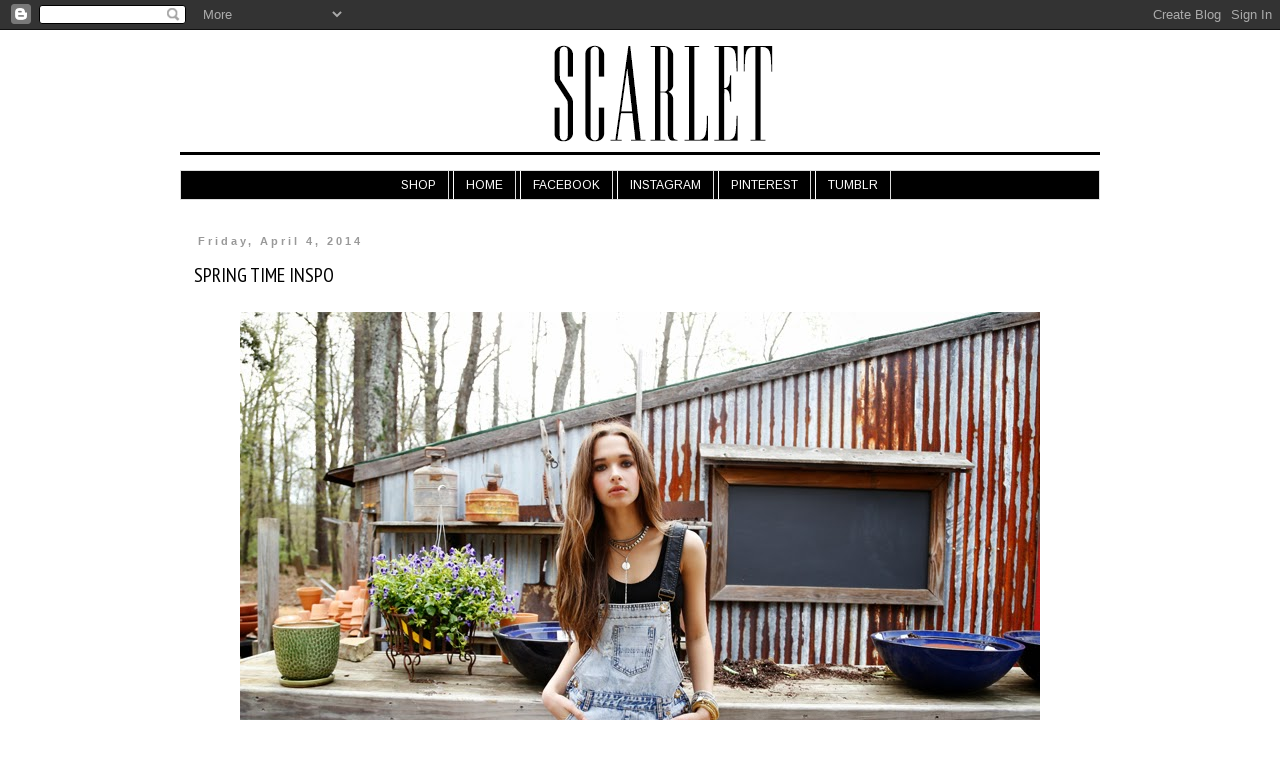

--- FILE ---
content_type: text/html; charset=UTF-8
request_url: http://blog.scarletclothing.com/2014/04/spring-time-inspo.html
body_size: 11134
content:
<!DOCTYPE html>
<html class='v2' dir='ltr' lang='en'>
<head>
<link href='https://www.blogger.com/static/v1/widgets/335934321-css_bundle_v2.css' rel='stylesheet' type='text/css'/>
<meta content='width=1100' name='viewport'/>
<meta content='text/html; charset=UTF-8' http-equiv='Content-Type'/>
<meta content='blogger' name='generator'/>
<link href='http://blog.scarletclothing.com/favicon.ico' rel='icon' type='image/x-icon'/>
<link href='http://blog.scarletclothing.com/2014/04/spring-time-inspo.html' rel='canonical'/>
<link rel="alternate" type="application/atom+xml" title="Scarlet Clothing - Atom" href="http://blog.scarletclothing.com/feeds/posts/default" />
<link rel="alternate" type="application/rss+xml" title="Scarlet Clothing - RSS" href="http://blog.scarletclothing.com/feeds/posts/default?alt=rss" />
<link rel="service.post" type="application/atom+xml" title="Scarlet Clothing - Atom" href="https://www.blogger.com/feeds/5930821161111275030/posts/default" />

<link rel="alternate" type="application/atom+xml" title="Scarlet Clothing - Atom" href="http://blog.scarletclothing.com/feeds/2657846550050849149/comments/default" />
<!--Can't find substitution for tag [blog.ieCssRetrofitLinks]-->
<link href='https://blogger.googleusercontent.com/img/b/R29vZ2xl/AVvXsEirkVhpWCvwb1poglbWATqe96O14q9f8-izkxwP93FrV0-i7RQR_kzbCCbLobq5-DXFPTerZBuag7fK3IfGaFOkMcNLIU5y9FMQeDSsHPlX6WbaKWgMsxfFmqlfsXvoH20McCFkVyiOnknv/s3200/GELB11.jpg' rel='image_src'/>
<meta content='http://blog.scarletclothing.com/2014/04/spring-time-inspo.html' property='og:url'/>
<meta content='SPRING TIME INSPO' property='og:title'/>
<meta content='   What better way to bring the 90s trend to the spring season than with a great pair of overalls with leather straps--You heard me right......' property='og:description'/>
<meta content='https://blogger.googleusercontent.com/img/b/R29vZ2xl/AVvXsEirkVhpWCvwb1poglbWATqe96O14q9f8-izkxwP93FrV0-i7RQR_kzbCCbLobq5-DXFPTerZBuag7fK3IfGaFOkMcNLIU5y9FMQeDSsHPlX6WbaKWgMsxfFmqlfsXvoH20McCFkVyiOnknv/w1200-h630-p-k-no-nu/GELB11.jpg' property='og:image'/>
<title>Scarlet Clothing: SPRING TIME INSPO</title>
<style type='text/css'>@font-face{font-family:'Arimo';font-style:normal;font-weight:400;font-display:swap;src:url(//fonts.gstatic.com/s/arimo/v35/P5sfzZCDf9_T_3cV7NCUECyoxNk37cxcDRrBdwcoaaQwpBQ.woff2)format('woff2');unicode-range:U+0460-052F,U+1C80-1C8A,U+20B4,U+2DE0-2DFF,U+A640-A69F,U+FE2E-FE2F;}@font-face{font-family:'Arimo';font-style:normal;font-weight:400;font-display:swap;src:url(//fonts.gstatic.com/s/arimo/v35/P5sfzZCDf9_T_3cV7NCUECyoxNk37cxcBBrBdwcoaaQwpBQ.woff2)format('woff2');unicode-range:U+0301,U+0400-045F,U+0490-0491,U+04B0-04B1,U+2116;}@font-face{font-family:'Arimo';font-style:normal;font-weight:400;font-display:swap;src:url(//fonts.gstatic.com/s/arimo/v35/P5sfzZCDf9_T_3cV7NCUECyoxNk37cxcDBrBdwcoaaQwpBQ.woff2)format('woff2');unicode-range:U+1F00-1FFF;}@font-face{font-family:'Arimo';font-style:normal;font-weight:400;font-display:swap;src:url(//fonts.gstatic.com/s/arimo/v35/P5sfzZCDf9_T_3cV7NCUECyoxNk37cxcAxrBdwcoaaQwpBQ.woff2)format('woff2');unicode-range:U+0370-0377,U+037A-037F,U+0384-038A,U+038C,U+038E-03A1,U+03A3-03FF;}@font-face{font-family:'Arimo';font-style:normal;font-weight:400;font-display:swap;src:url(//fonts.gstatic.com/s/arimo/v35/P5sfzZCDf9_T_3cV7NCUECyoxNk37cxcAhrBdwcoaaQwpBQ.woff2)format('woff2');unicode-range:U+0307-0308,U+0590-05FF,U+200C-2010,U+20AA,U+25CC,U+FB1D-FB4F;}@font-face{font-family:'Arimo';font-style:normal;font-weight:400;font-display:swap;src:url(//fonts.gstatic.com/s/arimo/v35/P5sfzZCDf9_T_3cV7NCUECyoxNk37cxcDxrBdwcoaaQwpBQ.woff2)format('woff2');unicode-range:U+0102-0103,U+0110-0111,U+0128-0129,U+0168-0169,U+01A0-01A1,U+01AF-01B0,U+0300-0301,U+0303-0304,U+0308-0309,U+0323,U+0329,U+1EA0-1EF9,U+20AB;}@font-face{font-family:'Arimo';font-style:normal;font-weight:400;font-display:swap;src:url(//fonts.gstatic.com/s/arimo/v35/P5sfzZCDf9_T_3cV7NCUECyoxNk37cxcDhrBdwcoaaQwpBQ.woff2)format('woff2');unicode-range:U+0100-02BA,U+02BD-02C5,U+02C7-02CC,U+02CE-02D7,U+02DD-02FF,U+0304,U+0308,U+0329,U+1D00-1DBF,U+1E00-1E9F,U+1EF2-1EFF,U+2020,U+20A0-20AB,U+20AD-20C0,U+2113,U+2C60-2C7F,U+A720-A7FF;}@font-face{font-family:'Arimo';font-style:normal;font-weight:400;font-display:swap;src:url(//fonts.gstatic.com/s/arimo/v35/P5sfzZCDf9_T_3cV7NCUECyoxNk37cxcABrBdwcoaaQw.woff2)format('woff2');unicode-range:U+0000-00FF,U+0131,U+0152-0153,U+02BB-02BC,U+02C6,U+02DA,U+02DC,U+0304,U+0308,U+0329,U+2000-206F,U+20AC,U+2122,U+2191,U+2193,U+2212,U+2215,U+FEFF,U+FFFD;}@font-face{font-family:'GFS Didot';font-style:normal;font-weight:400;font-display:swap;src:url(//fonts.gstatic.com/s/gfsdidot/v18/Jqzh5TybZ9vZMWFssvwSHO3HNyOWAbdA.woff2)format('woff2');unicode-range:U+1F00-1FFF;}@font-face{font-family:'GFS Didot';font-style:normal;font-weight:400;font-display:swap;src:url(//fonts.gstatic.com/s/gfsdidot/v18/Jqzh5TybZ9vZMWFssvwSE-3HNyOWAbdA.woff2)format('woff2');unicode-range:U+0370-0377,U+037A-037F,U+0384-038A,U+038C,U+038E-03A1,U+03A3-03FF;}@font-face{font-family:'GFS Didot';font-style:normal;font-weight:400;font-display:swap;src:url(//fonts.gstatic.com/s/gfsdidot/v18/Jqzh5TybZ9vZMWFssvwSH-3HNyOWAbdA.woff2)format('woff2');unicode-range:U+0102-0103,U+0110-0111,U+0128-0129,U+0168-0169,U+01A0-01A1,U+01AF-01B0,U+0300-0301,U+0303-0304,U+0308-0309,U+0323,U+0329,U+1EA0-1EF9,U+20AB;}@font-face{font-family:'GFS Didot';font-style:normal;font-weight:400;font-display:swap;src:url(//fonts.gstatic.com/s/gfsdidot/v18/Jqzh5TybZ9vZMWFssvwSEO3HNyOWAQ.woff2)format('woff2');unicode-range:U+0000-00FF,U+0131,U+0152-0153,U+02BB-02BC,U+02C6,U+02DA,U+02DC,U+0304,U+0308,U+0329,U+2000-206F,U+20AC,U+2122,U+2191,U+2193,U+2212,U+2215,U+FEFF,U+FFFD;}@font-face{font-family:'PT Sans Narrow';font-style:normal;font-weight:400;font-display:swap;src:url(//fonts.gstatic.com/s/ptsansnarrow/v19/BngRUXNadjH0qYEzV7ab-oWlsbCLwR2oefDofMY.woff2)format('woff2');unicode-range:U+0460-052F,U+1C80-1C8A,U+20B4,U+2DE0-2DFF,U+A640-A69F,U+FE2E-FE2F;}@font-face{font-family:'PT Sans Narrow';font-style:normal;font-weight:400;font-display:swap;src:url(//fonts.gstatic.com/s/ptsansnarrow/v19/BngRUXNadjH0qYEzV7ab-oWlsbCCwR2oefDofMY.woff2)format('woff2');unicode-range:U+0301,U+0400-045F,U+0490-0491,U+04B0-04B1,U+2116;}@font-face{font-family:'PT Sans Narrow';font-style:normal;font-weight:400;font-display:swap;src:url(//fonts.gstatic.com/s/ptsansnarrow/v19/BngRUXNadjH0qYEzV7ab-oWlsbCIwR2oefDofMY.woff2)format('woff2');unicode-range:U+0100-02BA,U+02BD-02C5,U+02C7-02CC,U+02CE-02D7,U+02DD-02FF,U+0304,U+0308,U+0329,U+1D00-1DBF,U+1E00-1E9F,U+1EF2-1EFF,U+2020,U+20A0-20AB,U+20AD-20C0,U+2113,U+2C60-2C7F,U+A720-A7FF;}@font-face{font-family:'PT Sans Narrow';font-style:normal;font-weight:400;font-display:swap;src:url(//fonts.gstatic.com/s/ptsansnarrow/v19/BngRUXNadjH0qYEzV7ab-oWlsbCGwR2oefDo.woff2)format('woff2');unicode-range:U+0000-00FF,U+0131,U+0152-0153,U+02BB-02BC,U+02C6,U+02DA,U+02DC,U+0304,U+0308,U+0329,U+2000-206F,U+20AC,U+2122,U+2191,U+2193,U+2212,U+2215,U+FEFF,U+FFFD;}</style>
<style id='page-skin-1' type='text/css'><!--
/*
-----------------------------------------------
Blogger Template Style
Name:     Simple
Designer: Blogger
URL:      www.blogger.com
----------------------------------------------- */
/* Content
----------------------------------------------- */
body {
font: normal normal 14px Arimo;
color: #000000;
background: #ffffff none repeat scroll top left;
padding: 0 0 0 0;
}
html body .region-inner {
min-width: 0;
max-width: 100%;
width: auto;
}
h2 {
font-size: 22px;
}
a:link {
text-decoration:none;
color: #999999;
}
a:visited {
text-decoration:none;
color: #666666;
}
a:hover {
text-decoration:underline;
color: #a1f2ff;
}
.body-fauxcolumn-outer .fauxcolumn-inner {
background: transparent none repeat scroll top left;
_background-image: none;
}
.body-fauxcolumn-outer .cap-top {
position: absolute;
z-index: 1;
height: 400px;
width: 100%;
}
.body-fauxcolumn-outer .cap-top .cap-left {
width: 100%;
background: transparent none repeat-x scroll top left;
_background-image: none;
}
.content-outer {
-moz-box-shadow: 0 0 0 rgba(0, 0, 0, .15);
-webkit-box-shadow: 0 0 0 rgba(0, 0, 0, .15);
-goog-ms-box-shadow: 0 0 0 #333333;
box-shadow: 0 0 0 rgba(0, 0, 0, .15);
margin-bottom: 1px;
}
.content-inner {
padding: 10px 40px;
}
.content-inner {
background-color: #ffffff;
}
/* Header
----------------------------------------------- */
.header-outer {
background: transparent none repeat-x scroll 0 -400px;
_background-image: none;
}
.Header h1 {
font: normal bold 60px GFS Didot;
color: #000000;
text-shadow: 0 0 0 rgba(0, 0, 0, .2);
}
.Header h1 a {
color: #000000;
}
.Header .description {
font-size: 18px;
color: #000000;
}
.header-inner .Header .titlewrapper {
padding: 22px 0;
}
.header-inner .Header .descriptionwrapper {
padding: 0 0;
}
/* Tabs
----------------------------------------------- */
.tabs-inner .section:first-child {
border-top: 0 solid #dddddd;
}
.tabs-inner .section:first-child ul {
margin-top: -1px;
border-top: 1px solid #dddddd;
border-left: 1px solid #dddddd;
border-right: 1px solid #dddddd;
}
.tabs-inner .widget ul {
background: #000000 none repeat-x scroll 0 -800px;
_background-image: none;
border-bottom: 1px solid #dddddd;
margin-top: 0;
margin-left: -30px;
margin-right: -30px;
}
.tabs-inner .widget li a {
display: inline-block;
padding: .6em 1em;
font: normal normal 12px Arimo;
color: #ffffff;
border-left: 1px solid #ffffff;
border-right: 1px solid #dddddd;
}
.tabs-inner .widget li:first-child a {
border-left: none;
}
.tabs-inner .widget li.selected a, .tabs-inner .widget li a:hover {
color: #000000;
background-color: #eeeeee;
text-decoration: none;
}
/* Columns
----------------------------------------------- */
.main-outer {
border-top: 0 solid transparent;
}
.fauxcolumn-left-outer .fauxcolumn-inner {
border-right: 1px solid transparent;
}
.fauxcolumn-right-outer .fauxcolumn-inner {
border-left: 1px solid transparent;
}
/* Headings
----------------------------------------------- */
div.widget > h2,
div.widget h2.title {
margin: 0 0 1em 0;
font: normal bold 11px 'Trebuchet MS', Trebuchet, sans-serif;
color: #000000;
}
/* Widgets
----------------------------------------------- */
.widget .zippy {
color: #999999;
text-shadow: 2px 2px 1px rgba(0, 0, 0, .1);
}
.widget .popular-posts ul {
list-style: none;
}
/* Posts
----------------------------------------------- */
h2.date-header {
font: normal bold 11px Arial, Tahoma, Helvetica, FreeSans, sans-serif;
}
.date-header span {
background-color: #ffffff;
color: #999999;
padding: 0.4em;
letter-spacing: 3px;
margin: inherit;
}
.main-inner {
padding-top: 35px;
padding-bottom: 65px;
}
.main-inner .column-center-inner {
padding: 0 0;
}
.main-inner .column-center-inner .section {
margin: 0 1em;
}
.post {
margin: 0 0 45px 0;
}
h3.post-title, .comments h4 {
font: normal normal 20px PT Sans Narrow;
margin: .75em 0 0;
}
.post-body {
font-size: 110%;
line-height: 1.4;
position: relative;
}
.post-body img, .post-body .tr-caption-container, .Profile img, .Image img,
.BlogList .item-thumbnail img {
padding: 2px;
background: #ffffff;
border: 1px solid #eeeeee;
-moz-box-shadow: 1px 1px 5px rgba(0, 0, 0, .1);
-webkit-box-shadow: 1px 1px 5px rgba(0, 0, 0, .1);
box-shadow: 1px 1px 5px rgba(0, 0, 0, .1);
}
.post-body img, .post-body .tr-caption-container {
padding: 5px;
}
.post-body .tr-caption-container {
color: #000000;
}
.post-body .tr-caption-container img {
padding: 0;
background: transparent;
border: none;
-moz-box-shadow: 0 0 0 rgba(0, 0, 0, .1);
-webkit-box-shadow: 0 0 0 rgba(0, 0, 0, .1);
box-shadow: 0 0 0 rgba(0, 0, 0, .1);
}
.post-header {
margin: 0 0 1.5em;
line-height: 1.6;
font-size: 90%;
}
.post-footer {
margin: 20px -2px 0;
padding: 5px 10px;
color: #666666;
background-color: #eeeeee;
border-bottom: 1px solid #eeeeee;
line-height: 1.6;
font-size: 90%;
}
#comments .comment-author {
padding-top: 1.5em;
border-top: 1px solid transparent;
background-position: 0 1.5em;
}
#comments .comment-author:first-child {
padding-top: 0;
border-top: none;
}
.avatar-image-container {
margin: .2em 0 0;
}
#comments .avatar-image-container img {
border: 1px solid #eeeeee;
}
/* Comments
----------------------------------------------- */
.comments .comments-content .icon.blog-author {
background-repeat: no-repeat;
background-image: url([data-uri]);
}
.comments .comments-content .loadmore a {
border-top: 1px solid #999999;
border-bottom: 1px solid #999999;
}
.comments .comment-thread.inline-thread {
background-color: #eeeeee;
}
.comments .continue {
border-top: 2px solid #999999;
}
/* Accents
---------------------------------------------- */
.section-columns td.columns-cell {
border-left: 1px solid transparent;
}
.blog-pager {
background: transparent url(//www.blogblog.com/1kt/simple/paging_dot.png) repeat-x scroll top center;
}
.blog-pager-older-link, .home-link,
.blog-pager-newer-link {
background-color: #ffffff;
padding: 5px;
}
.footer-outer {
border-top: 1px dashed #bbbbbb;
}
/* Mobile
----------------------------------------------- */
body.mobile  {
background-size: auto;
}
.mobile .body-fauxcolumn-outer {
background: transparent none repeat scroll top left;
}
.mobile .body-fauxcolumn-outer .cap-top {
background-size: 100% auto;
}
.mobile .content-outer {
-webkit-box-shadow: 0 0 3px rgba(0, 0, 0, .15);
box-shadow: 0 0 3px rgba(0, 0, 0, .15);
}
.mobile .tabs-inner .widget ul {
margin-left: 0;
margin-right: 0;
}
.mobile .post {
margin: 0;
}
.mobile .main-inner .column-center-inner .section {
margin: 0;
}
.mobile .date-header span {
padding: 0.1em 10px;
margin: 0 -10px;
}
.mobile h3.post-title {
margin: 0;
}
.mobile .blog-pager {
background: transparent none no-repeat scroll top center;
}
.mobile .footer-outer {
border-top: none;
}
.mobile .main-inner, .mobile .footer-inner {
background-color: #ffffff;
}
.mobile-index-contents {
color: #000000;
}
.mobile-link-button {
background-color: #999999;
}
.mobile-link-button a:link, .mobile-link-button a:visited {
color: #ffffff;
}
.mobile .tabs-inner .section:first-child {
border-top: none;
}
.mobile .tabs-inner .PageList .widget-content {
background-color: #eeeeee;
color: #000000;
border-top: 1px solid #dddddd;
border-bottom: 1px solid #dddddd;
}
.mobile .tabs-inner .PageList .widget-content .pagelist-arrow {
border-left: 1px solid #dddddd;
}
.PageList {text-align:center !important; }
.PageList li {display:inline !important; float:none !important; }
.post-body img, .post-body .tr-caption-container, .Profile img, .Image img,
.BlogList .item-thumbnail img {
padding: none !important;
border: none !important;
background: none !important;
-moz-box-shadow: 0px 0px 0px transparent !important;
-webkit-box-shadow: 0px 0px 0px transparent !important;
box-shadow: 0px 0px 0px transparent !important;
}
--></style>
<style id='template-skin-1' type='text/css'><!--
body {
min-width: 1000px;
}
.content-outer, .content-fauxcolumn-outer, .region-inner {
min-width: 1000px;
max-width: 1000px;
_width: 1000px;
}
.main-inner .columns {
padding-left: 0px;
padding-right: 0px;
}
.main-inner .fauxcolumn-center-outer {
left: 0px;
right: 0px;
/* IE6 does not respect left and right together */
_width: expression(this.parentNode.offsetWidth -
parseInt("0px") -
parseInt("0px") + 'px');
}
.main-inner .fauxcolumn-left-outer {
width: 0px;
}
.main-inner .fauxcolumn-right-outer {
width: 0px;
}
.main-inner .column-left-outer {
width: 0px;
right: 100%;
margin-left: -0px;
}
.main-inner .column-right-outer {
width: 0px;
margin-right: -0px;
}
#layout {
min-width: 0;
}
#layout .content-outer {
min-width: 0;
width: 800px;
}
#layout .region-inner {
min-width: 0;
width: auto;
}
body#layout div.add_widget {
padding: 8px;
}
body#layout div.add_widget a {
margin-left: 32px;
}
--></style>
<link href='https://www.blogger.com/dyn-css/authorization.css?targetBlogID=5930821161111275030&amp;zx=fbc386bb-69cc-44bb-81c7-1470fbc38464' media='none' onload='if(media!=&#39;all&#39;)media=&#39;all&#39;' rel='stylesheet'/><noscript><link href='https://www.blogger.com/dyn-css/authorization.css?targetBlogID=5930821161111275030&amp;zx=fbc386bb-69cc-44bb-81c7-1470fbc38464' rel='stylesheet'/></noscript>
<meta name='google-adsense-platform-account' content='ca-host-pub-1556223355139109'/>
<meta name='google-adsense-platform-domain' content='blogspot.com'/>

</head>
<body class='loading variant-simplysimple'>
<div class='navbar section' id='navbar' name='Navbar'><div class='widget Navbar' data-version='1' id='Navbar1'><script type="text/javascript">
    function setAttributeOnload(object, attribute, val) {
      if(window.addEventListener) {
        window.addEventListener('load',
          function(){ object[attribute] = val; }, false);
      } else {
        window.attachEvent('onload', function(){ object[attribute] = val; });
      }
    }
  </script>
<div id="navbar-iframe-container"></div>
<script type="text/javascript" src="https://apis.google.com/js/platform.js"></script>
<script type="text/javascript">
      gapi.load("gapi.iframes:gapi.iframes.style.bubble", function() {
        if (gapi.iframes && gapi.iframes.getContext) {
          gapi.iframes.getContext().openChild({
              url: 'https://www.blogger.com/navbar/5930821161111275030?po\x3d2657846550050849149\x26origin\x3dhttp://blog.scarletclothing.com',
              where: document.getElementById("navbar-iframe-container"),
              id: "navbar-iframe"
          });
        }
      });
    </script><script type="text/javascript">
(function() {
var script = document.createElement('script');
script.type = 'text/javascript';
script.src = '//pagead2.googlesyndication.com/pagead/js/google_top_exp.js';
var head = document.getElementsByTagName('head')[0];
if (head) {
head.appendChild(script);
}})();
</script>
</div></div>
<div class='body-fauxcolumns'>
<div class='fauxcolumn-outer body-fauxcolumn-outer'>
<div class='cap-top'>
<div class='cap-left'></div>
<div class='cap-right'></div>
</div>
<div class='fauxborder-left'>
<div class='fauxborder-right'></div>
<div class='fauxcolumn-inner'>
</div>
</div>
<div class='cap-bottom'>
<div class='cap-left'></div>
<div class='cap-right'></div>
</div>
</div>
</div>
<div class='content'>
<div class='content-fauxcolumns'>
<div class='fauxcolumn-outer content-fauxcolumn-outer'>
<div class='cap-top'>
<div class='cap-left'></div>
<div class='cap-right'></div>
</div>
<div class='fauxborder-left'>
<div class='fauxborder-right'></div>
<div class='fauxcolumn-inner'>
</div>
</div>
<div class='cap-bottom'>
<div class='cap-left'></div>
<div class='cap-right'></div>
</div>
</div>
</div>
<div class='content-outer'>
<div class='content-cap-top cap-top'>
<div class='cap-left'></div>
<div class='cap-right'></div>
</div>
<div class='fauxborder-left content-fauxborder-left'>
<div class='fauxborder-right content-fauxborder-right'></div>
<div class='content-inner'>
<header>
<div class='header-outer'>
<div class='header-cap-top cap-top'>
<div class='cap-left'></div>
<div class='cap-right'></div>
</div>
<div class='fauxborder-left header-fauxborder-left'>
<div class='fauxborder-right header-fauxborder-right'></div>
<div class='region-inner header-inner'>
<div class='header section' id='header' name='Header'><div class='widget Header' data-version='1' id='Header1'>
<div id='header-inner'>
<a href='http://blog.scarletclothing.com/' style='display: block'>
<img alt='Scarlet Clothing' height='131px; ' id='Header1_headerimg' src='https://blogger.googleusercontent.com/img/b/R29vZ2xl/AVvXsEhopLMVRgejWVDvnsguxrhSFrNPwmNSPsvOJdFTtVzmBQ9jYv5r0jBmVSjFe-bKnM_mejBJgJ3INzdHZt5AMZ1Nq3KXfJN6zuATh4wFlkVAeq6h_nCts0eVLRuCjc_nBLqKtXrKyoHIdHs-/s1600/blog_header_img.gif' style='display: block' width='1020px; '/>
</a>
</div>
</div></div>
</div>
</div>
<div class='header-cap-bottom cap-bottom'>
<div class='cap-left'></div>
<div class='cap-right'></div>
</div>
</div>
</header>
<div class='tabs-outer'>
<div class='tabs-cap-top cap-top'>
<div class='cap-left'></div>
<div class='cap-right'></div>
</div>
<div class='fauxborder-left tabs-fauxborder-left'>
<div class='fauxborder-right tabs-fauxborder-right'></div>
<div class='region-inner tabs-inner'>
<div class='tabs section' id='crosscol' name='Cross-Column'><div class='widget PageList' data-version='1' id='PageList1'>
<h2>Pages</h2>
<div class='widget-content'>
<ul>
<li>
<a href='http://www.scarletclothing.com/collections/all-products'>SHOP</a>
</li>
<li>
<a href='http://www.scarletclothing.com'>HOME</a>
</li>
<li>
<a href='http://www.facebook.com/scarletclothinglittlerock'>FACEBOOK</a>
</li>
<li>
<a href='http://instagram.com/scarletclothing'>INSTAGRAM</a>
</li>
<li>
<a href='http://pinterest.com/scarletclothing'>PINTEREST</a>
</li>
<li>
<a href='http://scarletclothing.tumblr.com'>TUMBLR</a>
</li>
</ul>
<div class='clear'></div>
</div>
</div></div>
<div class='tabs no-items section' id='crosscol-overflow' name='Cross-Column 2'></div>
</div>
</div>
<div class='tabs-cap-bottom cap-bottom'>
<div class='cap-left'></div>
<div class='cap-right'></div>
</div>
</div>
<div class='main-outer'>
<div class='main-cap-top cap-top'>
<div class='cap-left'></div>
<div class='cap-right'></div>
</div>
<div class='fauxborder-left main-fauxborder-left'>
<div class='fauxborder-right main-fauxborder-right'></div>
<div class='region-inner main-inner'>
<div class='columns fauxcolumns'>
<div class='fauxcolumn-outer fauxcolumn-center-outer'>
<div class='cap-top'>
<div class='cap-left'></div>
<div class='cap-right'></div>
</div>
<div class='fauxborder-left'>
<div class='fauxborder-right'></div>
<div class='fauxcolumn-inner'>
</div>
</div>
<div class='cap-bottom'>
<div class='cap-left'></div>
<div class='cap-right'></div>
</div>
</div>
<div class='fauxcolumn-outer fauxcolumn-left-outer'>
<div class='cap-top'>
<div class='cap-left'></div>
<div class='cap-right'></div>
</div>
<div class='fauxborder-left'>
<div class='fauxborder-right'></div>
<div class='fauxcolumn-inner'>
</div>
</div>
<div class='cap-bottom'>
<div class='cap-left'></div>
<div class='cap-right'></div>
</div>
</div>
<div class='fauxcolumn-outer fauxcolumn-right-outer'>
<div class='cap-top'>
<div class='cap-left'></div>
<div class='cap-right'></div>
</div>
<div class='fauxborder-left'>
<div class='fauxborder-right'></div>
<div class='fauxcolumn-inner'>
</div>
</div>
<div class='cap-bottom'>
<div class='cap-left'></div>
<div class='cap-right'></div>
</div>
</div>
<!-- corrects IE6 width calculation -->
<div class='columns-inner'>
<div class='column-center-outer'>
<div class='column-center-inner'>
<div class='main section' id='main' name='Main'><div class='widget Blog' data-version='1' id='Blog1'>
<div class='blog-posts hfeed'>

          <div class="date-outer">
        
<h2 class='date-header'><span>Friday, April 4, 2014</span></h2>

          <div class="date-posts">
        
<div class='post-outer'>
<div class='post hentry uncustomized-post-template' itemprop='blogPost' itemscope='itemscope' itemtype='http://schema.org/BlogPosting'>
<meta content='https://blogger.googleusercontent.com/img/b/R29vZ2xl/AVvXsEirkVhpWCvwb1poglbWATqe96O14q9f8-izkxwP93FrV0-i7RQR_kzbCCbLobq5-DXFPTerZBuag7fK3IfGaFOkMcNLIU5y9FMQeDSsHPlX6WbaKWgMsxfFmqlfsXvoH20McCFkVyiOnknv/s3200/GELB11.jpg' itemprop='image_url'/>
<meta content='5930821161111275030' itemprop='blogId'/>
<meta content='2657846550050849149' itemprop='postId'/>
<a name='2657846550050849149'></a>
<h3 class='post-title entry-title' itemprop='name'>
SPRING TIME INSPO
</h3>
<div class='post-header'>
<div class='post-header-line-1'></div>
</div>
<div class='post-body entry-content' id='post-body-2657846550050849149' itemprop='description articleBody'>
<div class="separator" style="clear: both; text-align: center;">
<a href="https://blogger.googleusercontent.com/img/b/R29vZ2xl/AVvXsEirkVhpWCvwb1poglbWATqe96O14q9f8-izkxwP93FrV0-i7RQR_kzbCCbLobq5-DXFPTerZBuag7fK3IfGaFOkMcNLIU5y9FMQeDSsHPlX6WbaKWgMsxfFmqlfsXvoH20McCFkVyiOnknv/s3200/GELB11.jpg" imageanchor="1" style="margin-left: 1em; margin-right: 1em;"><img border="0" src="https://blogger.googleusercontent.com/img/b/R29vZ2xl/AVvXsEirkVhpWCvwb1poglbWATqe96O14q9f8-izkxwP93FrV0-i7RQR_kzbCCbLobq5-DXFPTerZBuag7fK3IfGaFOkMcNLIU5y9FMQeDSsHPlX6WbaKWgMsxfFmqlfsXvoH20McCFkVyiOnknv/s3200/GELB11.jpg" /></a></div>
<br />
<span style="font-family: Georgia, Times New Roman, serif;">What better way to bring the 90s trend to the spring season than with a great pair of overalls with leather straps--You heard me right... <i>Leather</i> straps. Not to mention, a few of our other favorite pieces for spring from For Love &amp; Lemons and Elizabeth &amp; James. And of course, we always top it off with stacks&nbsp;and layers of Vanessa Mooney.</span><br />
<span style="font-family: Georgia, Times New Roman, serif;"><br /></span>
<span style="font-family: Georgia, Times New Roman, serif;">Shop the looks below to find your new weekend outfit.</span><br />
<br />
<div class="separator" style="clear: both; text-align: center;">
<a href="https://blogger.googleusercontent.com/img/b/R29vZ2xl/AVvXsEjyJ0rbiRTN2dPWyMJHec1P2AG3Gn4rfK8pNrG1BC8nInr1gLPWYfHFtt4y92EgJ9foQTy4ILdXx-eB9YkvHOqh2ATB2G39MDUodZMwKCt4r95UjO_z6Os8lxZV0uaDysvmYo_TXyAoHUzc/s3200/GELB10.jpg" imageanchor="1" style="margin-left: 1em; margin-right: 1em;"><img border="0" src="https://blogger.googleusercontent.com/img/b/R29vZ2xl/AVvXsEjyJ0rbiRTN2dPWyMJHec1P2AG3Gn4rfK8pNrG1BC8nInr1gLPWYfHFtt4y92EgJ9foQTy4ILdXx-eB9YkvHOqh2ATB2G39MDUodZMwKCt4r95UjO_z6Os8lxZV0uaDysvmYo_TXyAoHUzc/s3200/GELB10.jpg" /></a></div>
<div class="separator" style="clear: both; text-align: center;">
<br /></div>
<div class="separator" style="clear: both; text-align: center;">
<a href="https://blogger.googleusercontent.com/img/b/R29vZ2xl/AVvXsEgj2TPFkmmfn6CaGNuiyFqymOBSs2U2FMZ2-j3PzHPU1RYv820ZB-hh2_gVHoP_kUbF_Sv6JSOIt3BpErboWGkHreEA0vtSa7nP4vDuH6b3WZncGmKGVA3SGaib4Jbgbsf4PDitSiI1XDCb/s3200/gelb14.jpg" imageanchor="1" style="margin-left: 1em; margin-right: 1em;"><img border="0" src="https://blogger.googleusercontent.com/img/b/R29vZ2xl/AVvXsEgj2TPFkmmfn6CaGNuiyFqymOBSs2U2FMZ2-j3PzHPU1RYv820ZB-hh2_gVHoP_kUbF_Sv6JSOIt3BpErboWGkHreEA0vtSa7nP4vDuH6b3WZncGmKGVA3SGaib4Jbgbsf4PDitSiI1XDCb/s3200/gelb14.jpg" /></a></div>
<div class="separator" style="clear: both; text-align: center;">
</div>
<div class="separator" style="clear: both; text-align: center;">
<br /></div>
<div class="separator" style="clear: both; text-align: center;">
</div>
<div class="separator" style="clear: both; text-align: center;">
<a href="https://blogger.googleusercontent.com/img/b/R29vZ2xl/AVvXsEg8nX4WkMkzyldI6rzw0UETnor5fhPCfkaEnlcohWUZeinAiwKJmOwZEc3mQMQDQ6t7cX89Ns5LWvwzRFIT0zHfk5q0EqORMm8Ik5_iWbbvdOJt31UCQ5ppW8QZBus-NBTpbNRdEFIg8qUt/s3200/GELB9.jpg" imageanchor="1" style="margin-left: 1em; margin-right: 1em;"><img border="0" src="https://blogger.googleusercontent.com/img/b/R29vZ2xl/AVvXsEg8nX4WkMkzyldI6rzw0UETnor5fhPCfkaEnlcohWUZeinAiwKJmOwZEc3mQMQDQ6t7cX89Ns5LWvwzRFIT0zHfk5q0EqORMm8Ik5_iWbbvdOJt31UCQ5ppW8QZBus-NBTpbNRdEFIg8qUt/s3200/GELB9.jpg" /></a></div>
<div class="separator" style="clear: both; text-align: center;">
<br /></div>
<div class="separator" style="clear: both; text-align: center;">
</div>
<div class="separator" style="clear: both; text-align: center;">
<a href="https://blogger.googleusercontent.com/img/b/R29vZ2xl/AVvXsEhxUX-L7PKfcpJsMukne8byL0wqEtV2HKdJlmP8YRqvuYyyAjU38ZszVMYEztn9eDWSBgJ2aPozRFkzXhLvI8BIQrB6ybgiOzyGR9fG6kK9Eiwm6lwoT0iNnC15q4ySQ7aU9BEfLIwkOWtZ/s3200/GELB3.jpg" imageanchor="1" style="margin-left: 1em; margin-right: 1em;"><img border="0" src="https://blogger.googleusercontent.com/img/b/R29vZ2xl/AVvXsEhxUX-L7PKfcpJsMukne8byL0wqEtV2HKdJlmP8YRqvuYyyAjU38ZszVMYEztn9eDWSBgJ2aPozRFkzXhLvI8BIQrB6ybgiOzyGR9fG6kK9Eiwm6lwoT0iNnC15q4ySQ7aU9BEfLIwkOWtZ/s3200/GELB3.jpg" /></a></div>
<div class="separator" style="clear: both; text-align: center;">
<br /></div>
<div class="separator" style="clear: both; text-align: center;">
<a href="https://blogger.googleusercontent.com/img/b/R29vZ2xl/AVvXsEhMtkvJRdRKupOTtJSLPqj1v1bY5ZXszbg_XttpCOf6i22JKz5wLto1Mnn2Kt93Ugbc8EK8lQ15F2_EHvoWkYy3S_GN1u_38pzF1gmvIS2UN-EC3r2uVX8xeWaaHD7xsKC0UvTZMYu5HhAi/s3200/GELB12.jpg" imageanchor="1" style="margin-left: 1em; margin-right: 1em;"><img border="0" src="https://blogger.googleusercontent.com/img/b/R29vZ2xl/AVvXsEhMtkvJRdRKupOTtJSLPqj1v1bY5ZXszbg_XttpCOf6i22JKz5wLto1Mnn2Kt93Ugbc8EK8lQ15F2_EHvoWkYy3S_GN1u_38pzF1gmvIS2UN-EC3r2uVX8xeWaaHD7xsKC0UvTZMYu5HhAi/s3200/GELB12.jpg" /></a></div>
<div class="separator" style="clear: both; text-align: center;">
<br /></div>
<div class="separator" style="clear: both; text-align: center;">
<a href="https://blogger.googleusercontent.com/img/b/R29vZ2xl/AVvXsEgwtLTaFdVXPjmlS6oIjiezsQz-tCL_BsH294h4IfBw1n1uw_9XNI2wqtlkuG8uUjivB018cxOucLuhsF7F393S4e7s5dWCMEwnm0qvf6VUPvVYtH3W-N7TwnrWhyz7mg2GyMxR5sUgxuLA/s3200/GELB6.jpg" imageanchor="1" style="margin-left: 1em; margin-right: 1em;"><img border="0" src="https://blogger.googleusercontent.com/img/b/R29vZ2xl/AVvXsEgwtLTaFdVXPjmlS6oIjiezsQz-tCL_BsH294h4IfBw1n1uw_9XNI2wqtlkuG8uUjivB018cxOucLuhsF7F393S4e7s5dWCMEwnm0qvf6VUPvVYtH3W-N7TwnrWhyz7mg2GyMxR5sUgxuLA/s3200/GELB6.jpg" /></a></div>
<div class="separator" style="clear: both; text-align: center;">
<br /></div>
<div class="separator" style="clear: both; text-align: center;">
<a href="https://blogger.googleusercontent.com/img/b/R29vZ2xl/AVvXsEg6gCME4oepcfYMrBR-JH7EXqDlURhjoGP_RM8FnX4vpF1fyI-efa7O7ha7qUhHpLwAg9UzIcHN4NRdBcOxPWDsd2Hao6U7617zdSyGAz1g5FMMavYqbcKlVoRLzzb549y0SYhorIuX0lRj/s3200/GELB7.jpg" imageanchor="1" style="margin-left: 1em; margin-right: 1em;"><img border="0" src="https://blogger.googleusercontent.com/img/b/R29vZ2xl/AVvXsEg6gCME4oepcfYMrBR-JH7EXqDlURhjoGP_RM8FnX4vpF1fyI-efa7O7ha7qUhHpLwAg9UzIcHN4NRdBcOxPWDsd2Hao6U7617zdSyGAz1g5FMMavYqbcKlVoRLzzb549y0SYhorIuX0lRj/s3200/GELB7.jpg" /></a></div>
<br />
<div class="separator" style="clear: both; text-align: center;">
<a href="https://blogger.googleusercontent.com/img/b/R29vZ2xl/AVvXsEgK2vtmMW7-KXE4pvXqCfiTOc-y6kRchcjwNj953EtM2igr4jyunnSe3tjgsS9Ey8_ZLJCG0QxV_czZLxwEx7INlgZysqanibyk3M6sdmasQTCGltJ6xUsmN08zj8SoMdT2P7kP3pbo2OZH/s3200/GELB5.jpg" imageanchor="1" style="margin-left: 1em; margin-right: 1em;"><img border="0" src="https://blogger.googleusercontent.com/img/b/R29vZ2xl/AVvXsEgK2vtmMW7-KXE4pvXqCfiTOc-y6kRchcjwNj953EtM2igr4jyunnSe3tjgsS9Ey8_ZLJCG0QxV_czZLxwEx7INlgZysqanibyk3M6sdmasQTCGltJ6xUsmN08zj8SoMdT2P7kP3pbo2OZH/s3200/GELB5.jpg" /></a></div>
<div class="separator" style="clear: both; text-align: center;">
<br /></div>
<div class="separator" style="clear: both; text-align: center;">
<a href="https://blogger.googleusercontent.com/img/b/R29vZ2xl/AVvXsEhcK-a7xM3RTHkdSwJJt-u0Kv6jIBwcxl_Gb7ugXzKbVVuQNcfbkdBZB_sMYbI0yOu6IPpnt8dv0Cr6Ti3zj2K_Vp4PfgHU0ulkpkC9ZX335_rXCZhtC8Eay9B3ZodaOKO43BUgjtDL_wkn/s3200/GELB4.jpg" imageanchor="1" style="margin-left: 1em; margin-right: 1em;"><img border="0" src="https://blogger.googleusercontent.com/img/b/R29vZ2xl/AVvXsEhcK-a7xM3RTHkdSwJJt-u0Kv6jIBwcxl_Gb7ugXzKbVVuQNcfbkdBZB_sMYbI0yOu6IPpnt8dv0Cr6Ti3zj2K_Vp4PfgHU0ulkpkC9ZX335_rXCZhtC8Eay9B3ZodaOKO43BUgjtDL_wkn/s3200/GELB4.jpg" /></a></div>
<div class="separator" style="clear: both; text-align: center;">
<br /></div>
<div class="separator" style="clear: both; text-align: left;">
Click to purchase:&nbsp;</div>
<div class="separator" style="clear: both; text-align: left;">
<br /></div>
<div class="separator" style="clear: both; text-align: left;">
Outfit 1: <a href="http://www.scarletclothing.com/one-teaspoon-superfreak-overalls.html" target="_blank">One Teaspoon Superfreak Overalls</a> / <a href="http://www.scarletclothing.com/for-love-lemons-bandit-crop.html" target="_blank">For Love &amp; Lemons Bandit Crop</a> / Rebecca Minkoff Sandals (&lt;-- Call to order: (501) 223-8585)</div>
<div class="separator" style="clear: both; text-align: left;">
Outfit 2: <a href="http://www.scarletclothing.com/for-love-lemons-ivory-lulu-top.html" target="_blank">For Love &amp; Lemons Lulu Top</a> / <a href="http://www.scarletclothing.com/blank-leather-teen-spirit-short.html" target="_blank">Blank Teen Spirit "Leather" Shorts</a></div>
<div class="separator" style="clear: both; text-align: left;">
Outfit 3: <a href="http://www.scarletclothing.com/elizabeth-james-kelsey-top.html" target="_blank">Elizabeth &amp; James Kelsey Top</a> / <a href="http://www.scarletclothing.com/blank-denim-twerk-short.html" target="_blank">Blank Twerk Denim Shorts</a></div>
<div class="separator" style="clear: both; text-align: left;">
Outfit 4: <a href="http://www.scarletclothing.com/for-love-lemons-margarita-dress-3628.html" target="_blank">For Love &amp; Lemons Margarita Dress</a></div>
<div class="separator" style="clear: both; text-align: left;">
<br /></div>
<br />
<div style='clear: both;'></div>
</div>
<div class='post-footer'>
<div class='post-footer-line post-footer-line-1'>
<span class='post-author vcard'>
Posted by
<span class='fn' itemprop='author' itemscope='itemscope' itemtype='http://schema.org/Person'>
<meta content='https://www.blogger.com/profile/12590115686615113521' itemprop='url'/>
<a class='g-profile' href='https://www.blogger.com/profile/12590115686615113521' rel='author' title='author profile'>
<span itemprop='name'>Grace</span>
</a>
</span>
</span>
<span class='post-timestamp'>
at
<meta content='http://blog.scarletclothing.com/2014/04/spring-time-inspo.html' itemprop='url'/>
<a class='timestamp-link' href='http://blog.scarletclothing.com/2014/04/spring-time-inspo.html' rel='bookmark' title='permanent link'><abbr class='published' itemprop='datePublished' title='2014-04-04T11:25:00-07:00'>11:25&#8239;AM</abbr></a>
</span>
<span class='post-comment-link'>
</span>
<span class='post-icons'>
<span class='item-control blog-admin pid-1390340043'>
<a href='https://www.blogger.com/post-edit.g?blogID=5930821161111275030&postID=2657846550050849149&from=pencil' title='Edit Post'>
<img alt='' class='icon-action' height='18' src='https://resources.blogblog.com/img/icon18_edit_allbkg.gif' width='18'/>
</a>
</span>
</span>
<div class='post-share-buttons goog-inline-block'>
<a class='goog-inline-block share-button sb-email' href='https://www.blogger.com/share-post.g?blogID=5930821161111275030&postID=2657846550050849149&target=email' target='_blank' title='Email This'><span class='share-button-link-text'>Email This</span></a><a class='goog-inline-block share-button sb-blog' href='https://www.blogger.com/share-post.g?blogID=5930821161111275030&postID=2657846550050849149&target=blog' onclick='window.open(this.href, "_blank", "height=270,width=475"); return false;' target='_blank' title='BlogThis!'><span class='share-button-link-text'>BlogThis!</span></a><a class='goog-inline-block share-button sb-twitter' href='https://www.blogger.com/share-post.g?blogID=5930821161111275030&postID=2657846550050849149&target=twitter' target='_blank' title='Share to X'><span class='share-button-link-text'>Share to X</span></a><a class='goog-inline-block share-button sb-facebook' href='https://www.blogger.com/share-post.g?blogID=5930821161111275030&postID=2657846550050849149&target=facebook' onclick='window.open(this.href, "_blank", "height=430,width=640"); return false;' target='_blank' title='Share to Facebook'><span class='share-button-link-text'>Share to Facebook</span></a><a class='goog-inline-block share-button sb-pinterest' href='https://www.blogger.com/share-post.g?blogID=5930821161111275030&postID=2657846550050849149&target=pinterest' target='_blank' title='Share to Pinterest'><span class='share-button-link-text'>Share to Pinterest</span></a>
</div>
</div>
<div class='post-footer-line post-footer-line-2'>
<span class='post-labels'>
</span>
</div>
<div class='post-footer-line post-footer-line-3'>
<span class='post-location'>
</span>
</div>
</div>
</div>
<div class='comments' id='comments'>
<a name='comments'></a>
<h4>No comments:</h4>
<div id='Blog1_comments-block-wrapper'>
<dl class='avatar-comment-indent' id='comments-block'>
</dl>
</div>
<p class='comment-footer'>
<div class='comment-form'>
<a name='comment-form'></a>
<h4 id='comment-post-message'>Post a Comment</h4>
<p>
</p>
<a href='https://www.blogger.com/comment/frame/5930821161111275030?po=2657846550050849149&hl=en&saa=85391&origin=http://blog.scarletclothing.com' id='comment-editor-src'></a>
<iframe allowtransparency='true' class='blogger-iframe-colorize blogger-comment-from-post' frameborder='0' height='410px' id='comment-editor' name='comment-editor' src='' width='100%'></iframe>
<script src='https://www.blogger.com/static/v1/jsbin/2830521187-comment_from_post_iframe.js' type='text/javascript'></script>
<script type='text/javascript'>
      BLOG_CMT_createIframe('https://www.blogger.com/rpc_relay.html');
    </script>
</div>
</p>
</div>
</div>

        </div></div>
      
</div>
<div class='blog-pager' id='blog-pager'>
<span id='blog-pager-newer-link'>
<a class='blog-pager-newer-link' href='http://blog.scarletclothing.com/2014/04/scarlet-lately-mara-hoffman-more.html' id='Blog1_blog-pager-newer-link' title='Newer Post'>Newer Post</a>
</span>
<span id='blog-pager-older-link'>
<a class='blog-pager-older-link' href='http://blog.scarletclothing.com/2014/03/what-to-wear-spring-break-2014.html' id='Blog1_blog-pager-older-link' title='Older Post'>Older Post</a>
</span>
<a class='home-link' href='http://blog.scarletclothing.com/'>Home</a>
</div>
<div class='clear'></div>
<div class='post-feeds'>
<div class='feed-links'>
Subscribe to:
<a class='feed-link' href='http://blog.scarletclothing.com/feeds/2657846550050849149/comments/default' target='_blank' type='application/atom+xml'>Post Comments (Atom)</a>
</div>
</div>
</div></div>
</div>
</div>
<div class='column-left-outer'>
<div class='column-left-inner'>
<aside>
</aside>
</div>
</div>
<div class='column-right-outer'>
<div class='column-right-inner'>
<aside>
</aside>
</div>
</div>
</div>
<div style='clear: both'></div>
<!-- columns -->
</div>
<!-- main -->
</div>
</div>
<div class='main-cap-bottom cap-bottom'>
<div class='cap-left'></div>
<div class='cap-right'></div>
</div>
</div>
<footer>
<div class='footer-outer'>
<div class='footer-cap-top cap-top'>
<div class='cap-left'></div>
<div class='cap-right'></div>
</div>
<div class='fauxborder-left footer-fauxborder-left'>
<div class='fauxborder-right footer-fauxborder-right'></div>
<div class='region-inner footer-inner'>
<div class='foot no-items section' id='footer-1'></div>
<table border='0' cellpadding='0' cellspacing='0' class='section-columns columns-2'>
<tbody>
<tr>
<td class='first columns-cell'>
<div class='foot no-items section' id='footer-2-1'></div>
</td>
<td class='columns-cell'>
<div class='foot no-items section' id='footer-2-2'></div>
</td>
</tr>
</tbody>
</table>
<!-- outside of the include in order to lock Attribution widget -->
<div class='foot section' id='footer-3' name='Footer'><div class='widget Attribution' data-version='1' id='Attribution1'>
<div class='widget-content' style='text-align: center;'>
Scarlet Clothing, 2013. Simple theme. Powered by <a href='https://www.blogger.com' target='_blank'>Blogger</a>.
</div>
<div class='clear'></div>
</div></div>
</div>
</div>
<div class='footer-cap-bottom cap-bottom'>
<div class='cap-left'></div>
<div class='cap-right'></div>
</div>
</div>
</footer>
<!-- content -->
</div>
</div>
<div class='content-cap-bottom cap-bottom'>
<div class='cap-left'></div>
<div class='cap-right'></div>
</div>
</div>
</div>
<script type='text/javascript'>
    window.setTimeout(function() {
        document.body.className = document.body.className.replace('loading', '');
      }, 10);
  </script>

<script type="text/javascript" src="https://www.blogger.com/static/v1/widgets/2028843038-widgets.js"></script>
<script type='text/javascript'>
window['__wavt'] = 'AOuZoY5P7uaffQ5veEkpO7h2XbLY4jWXlQ:1769743847420';_WidgetManager._Init('//www.blogger.com/rearrange?blogID\x3d5930821161111275030','//blog.scarletclothing.com/2014/04/spring-time-inspo.html','5930821161111275030');
_WidgetManager._SetDataContext([{'name': 'blog', 'data': {'blogId': '5930821161111275030', 'title': 'Scarlet Clothing', 'url': 'http://blog.scarletclothing.com/2014/04/spring-time-inspo.html', 'canonicalUrl': 'http://blog.scarletclothing.com/2014/04/spring-time-inspo.html', 'homepageUrl': 'http://blog.scarletclothing.com/', 'searchUrl': 'http://blog.scarletclothing.com/search', 'canonicalHomepageUrl': 'http://blog.scarletclothing.com/', 'blogspotFaviconUrl': 'http://blog.scarletclothing.com/favicon.ico', 'bloggerUrl': 'https://www.blogger.com', 'hasCustomDomain': true, 'httpsEnabled': false, 'enabledCommentProfileImages': true, 'gPlusViewType': 'FILTERED_POSTMOD', 'adultContent': false, 'analyticsAccountNumber': '', 'encoding': 'UTF-8', 'locale': 'en', 'localeUnderscoreDelimited': 'en', 'languageDirection': 'ltr', 'isPrivate': false, 'isMobile': false, 'isMobileRequest': false, 'mobileClass': '', 'isPrivateBlog': false, 'isDynamicViewsAvailable': true, 'feedLinks': '\x3clink rel\x3d\x22alternate\x22 type\x3d\x22application/atom+xml\x22 title\x3d\x22Scarlet Clothing - Atom\x22 href\x3d\x22http://blog.scarletclothing.com/feeds/posts/default\x22 /\x3e\n\x3clink rel\x3d\x22alternate\x22 type\x3d\x22application/rss+xml\x22 title\x3d\x22Scarlet Clothing - RSS\x22 href\x3d\x22http://blog.scarletclothing.com/feeds/posts/default?alt\x3drss\x22 /\x3e\n\x3clink rel\x3d\x22service.post\x22 type\x3d\x22application/atom+xml\x22 title\x3d\x22Scarlet Clothing - Atom\x22 href\x3d\x22https://www.blogger.com/feeds/5930821161111275030/posts/default\x22 /\x3e\n\n\x3clink rel\x3d\x22alternate\x22 type\x3d\x22application/atom+xml\x22 title\x3d\x22Scarlet Clothing - Atom\x22 href\x3d\x22http://blog.scarletclothing.com/feeds/2657846550050849149/comments/default\x22 /\x3e\n', 'meTag': '', 'adsenseHostId': 'ca-host-pub-1556223355139109', 'adsenseHasAds': false, 'adsenseAutoAds': false, 'boqCommentIframeForm': true, 'loginRedirectParam': '', 'view': '', 'dynamicViewsCommentsSrc': '//www.blogblog.com/dynamicviews/4224c15c4e7c9321/js/comments.js', 'dynamicViewsScriptSrc': '//www.blogblog.com/dynamicviews/488fc340cdb1c4a9', 'plusOneApiSrc': 'https://apis.google.com/js/platform.js', 'disableGComments': true, 'interstitialAccepted': false, 'sharing': {'platforms': [{'name': 'Get link', 'key': 'link', 'shareMessage': 'Get link', 'target': ''}, {'name': 'Facebook', 'key': 'facebook', 'shareMessage': 'Share to Facebook', 'target': 'facebook'}, {'name': 'BlogThis!', 'key': 'blogThis', 'shareMessage': 'BlogThis!', 'target': 'blog'}, {'name': 'X', 'key': 'twitter', 'shareMessage': 'Share to X', 'target': 'twitter'}, {'name': 'Pinterest', 'key': 'pinterest', 'shareMessage': 'Share to Pinterest', 'target': 'pinterest'}, {'name': 'Email', 'key': 'email', 'shareMessage': 'Email', 'target': 'email'}], 'disableGooglePlus': true, 'googlePlusShareButtonWidth': 0, 'googlePlusBootstrap': '\x3cscript type\x3d\x22text/javascript\x22\x3ewindow.___gcfg \x3d {\x27lang\x27: \x27en\x27};\x3c/script\x3e'}, 'hasCustomJumpLinkMessage': false, 'jumpLinkMessage': 'Read more', 'pageType': 'item', 'postId': '2657846550050849149', 'postImageThumbnailUrl': 'https://blogger.googleusercontent.com/img/b/R29vZ2xl/AVvXsEirkVhpWCvwb1poglbWATqe96O14q9f8-izkxwP93FrV0-i7RQR_kzbCCbLobq5-DXFPTerZBuag7fK3IfGaFOkMcNLIU5y9FMQeDSsHPlX6WbaKWgMsxfFmqlfsXvoH20McCFkVyiOnknv/s72-c/GELB11.jpg', 'postImageUrl': 'https://blogger.googleusercontent.com/img/b/R29vZ2xl/AVvXsEirkVhpWCvwb1poglbWATqe96O14q9f8-izkxwP93FrV0-i7RQR_kzbCCbLobq5-DXFPTerZBuag7fK3IfGaFOkMcNLIU5y9FMQeDSsHPlX6WbaKWgMsxfFmqlfsXvoH20McCFkVyiOnknv/s3200/GELB11.jpg', 'pageName': 'SPRING TIME INSPO', 'pageTitle': 'Scarlet Clothing: SPRING TIME INSPO'}}, {'name': 'features', 'data': {}}, {'name': 'messages', 'data': {'edit': 'Edit', 'linkCopiedToClipboard': 'Link copied to clipboard!', 'ok': 'Ok', 'postLink': 'Post Link'}}, {'name': 'template', 'data': {'name': 'Simple', 'localizedName': 'Simple', 'isResponsive': false, 'isAlternateRendering': false, 'isCustom': false, 'variant': 'simplysimple', 'variantId': 'simplysimple'}}, {'name': 'view', 'data': {'classic': {'name': 'classic', 'url': '?view\x3dclassic'}, 'flipcard': {'name': 'flipcard', 'url': '?view\x3dflipcard'}, 'magazine': {'name': 'magazine', 'url': '?view\x3dmagazine'}, 'mosaic': {'name': 'mosaic', 'url': '?view\x3dmosaic'}, 'sidebar': {'name': 'sidebar', 'url': '?view\x3dsidebar'}, 'snapshot': {'name': 'snapshot', 'url': '?view\x3dsnapshot'}, 'timeslide': {'name': 'timeslide', 'url': '?view\x3dtimeslide'}, 'isMobile': false, 'title': 'SPRING TIME INSPO', 'description': '   What better way to bring the 90s trend to the spring season than with a great pair of overalls with leather straps--You heard me right......', 'featuredImage': 'https://blogger.googleusercontent.com/img/b/R29vZ2xl/AVvXsEirkVhpWCvwb1poglbWATqe96O14q9f8-izkxwP93FrV0-i7RQR_kzbCCbLobq5-DXFPTerZBuag7fK3IfGaFOkMcNLIU5y9FMQeDSsHPlX6WbaKWgMsxfFmqlfsXvoH20McCFkVyiOnknv/s3200/GELB11.jpg', 'url': 'http://blog.scarletclothing.com/2014/04/spring-time-inspo.html', 'type': 'item', 'isSingleItem': true, 'isMultipleItems': false, 'isError': false, 'isPage': false, 'isPost': true, 'isHomepage': false, 'isArchive': false, 'isLabelSearch': false, 'postId': 2657846550050849149}}]);
_WidgetManager._RegisterWidget('_NavbarView', new _WidgetInfo('Navbar1', 'navbar', document.getElementById('Navbar1'), {}, 'displayModeFull'));
_WidgetManager._RegisterWidget('_HeaderView', new _WidgetInfo('Header1', 'header', document.getElementById('Header1'), {}, 'displayModeFull'));
_WidgetManager._RegisterWidget('_PageListView', new _WidgetInfo('PageList1', 'crosscol', document.getElementById('PageList1'), {'title': 'Pages', 'links': [{'isCurrentPage': false, 'href': 'http://www.scarletclothing.com/collections/all-products', 'title': 'SHOP'}, {'isCurrentPage': false, 'href': 'http://www.scarletclothing.com', 'title': 'HOME'}, {'isCurrentPage': false, 'href': 'http://www.facebook.com/scarletclothinglittlerock', 'title': 'FACEBOOK'}, {'isCurrentPage': false, 'href': 'http://instagram.com/scarletclothing', 'title': 'INSTAGRAM'}, {'isCurrentPage': false, 'href': 'http://pinterest.com/scarletclothing', 'title': 'PINTEREST'}, {'isCurrentPage': false, 'href': 'http://scarletclothing.tumblr.com', 'title': 'TUMBLR'}], 'mobile': false, 'showPlaceholder': true, 'hasCurrentPage': false}, 'displayModeFull'));
_WidgetManager._RegisterWidget('_BlogView', new _WidgetInfo('Blog1', 'main', document.getElementById('Blog1'), {'cmtInteractionsEnabled': false, 'lightboxEnabled': true, 'lightboxModuleUrl': 'https://www.blogger.com/static/v1/jsbin/3314219954-lbx.js', 'lightboxCssUrl': 'https://www.blogger.com/static/v1/v-css/828616780-lightbox_bundle.css'}, 'displayModeFull'));
_WidgetManager._RegisterWidget('_AttributionView', new _WidgetInfo('Attribution1', 'footer-3', document.getElementById('Attribution1'), {}, 'displayModeFull'));
</script>
</body>
</html>